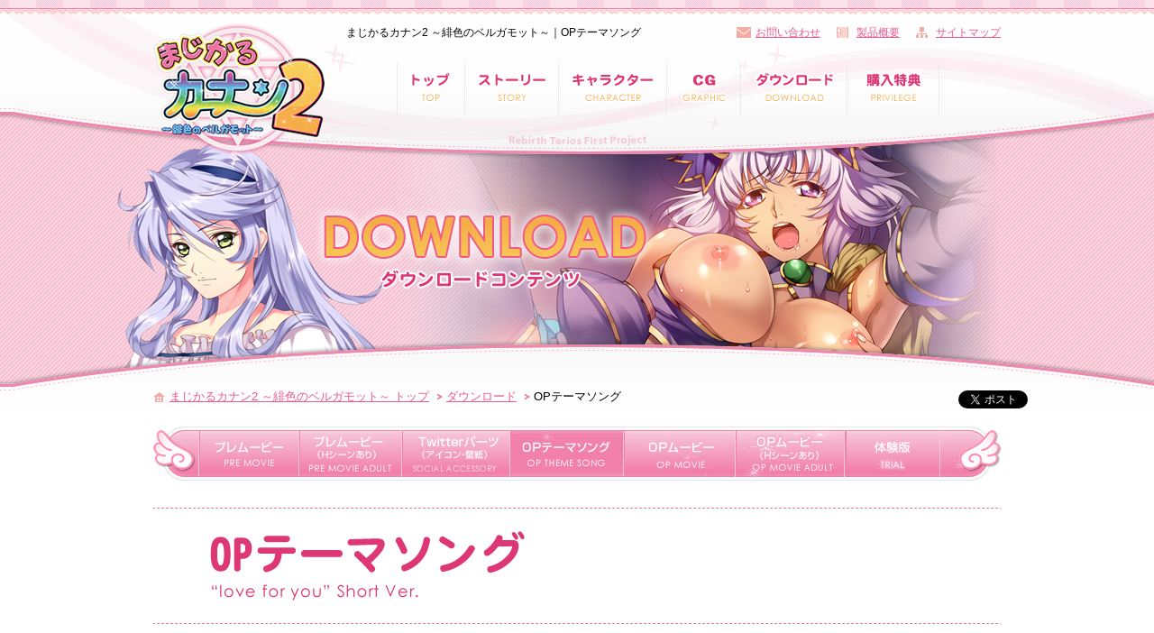

--- FILE ---
content_type: text/html; charset=UTF-8
request_url: http://terios-soft.net/canan2/download/download4.php
body_size: 8831
content:
<!DOCTYPE html PUBLIC "-//W3C//DTD XHTML 1.0 Transitional//EN" "http://www.w3.org/TR/xhtml1/DTD/xhtml1-transitional.dtd">
<html xmlns="http://www.w3.org/1999/xhtml" xml:lang="ja" lang="ja"><head>

<meta http-equiv="Content-Type" content="まじかるカナン2,text/html; charset=utf-8" />
<meta http-equiv="Content-Script-Type" content="まじかるカナン2,text/javascript" />

<title>まじかるカナン2 ～緋色のベルガモット～ オフィシャルWEBサイト｜ダウンロード｜OPテーマソング</title>

<meta name="keywords" content="ダウンロード,Terios,テリオス,オフィシャル,公式,まじかるカナン2" />
<meta name="description" content="PCゲームブランド「Terios」まじかるカナン2 ダウンロードページです。" />

<link rel="shortcut icon" href="/favicon.ico" />

<link rel="stylesheet" href="/css/reset.css" type="text/css" />
<link rel="stylesheet" href="/canan2/css/base.css" type="text/css">

<script type="text/javascript" src="/js/rollover.js"></script>
<script type="text/javascript" src="/js/dropdown.js"></script>
<script type="text/javascript" src="/js/swfobject.js"></script>

<script type="text/javascript" src="http://ajax.googleapis.com/ajax/libs/jquery/1.9.1/jquery.min.js"></script>

<script type="text/javascript" src="/js/pagetopscroll.js"></script>
<script type="text/javascript" src="/js/smoothscroll.js"></script>

<!--googleanalytics-->
<script>
  (function(i,s,o,g,r,a,m){i['GoogleAnalyticsObject']=r;i[r]=i[r]||function(){
  (i[r].q=i[r].q||[]).push(arguments)},i[r].l=1*new Date();a=s.createElement(o),
  m=s.getElementsByTagName(o)[0];a.async=1;a.src=g;m.parentNode.insertBefore(a,m)
  })(window,document,'script','//www.google-analytics.com/analytics.js','ga');

  ga('create', 'UA-52898736-1', 'auto');
  ga('send', 'pageview');

</script>
<!--googleanalytics-->

<link rel="stylesheet" href="/canan2/css/contents.css" type="text/css">

</head>

<body id="download">
<a name="pagetop" id="pagetop"></a>

<!--ヘッダー/-->
<div id="wrapheader">
<div class="wrapheader_foot">
<div class="wrapheader_circle_head">
<div class="wrapheader_circle_foot">

<!--ヘッダー上部/-->
<div class="header_upper">
<div class="innr">

<div class="logo"><a href="/canan2/"><img src="/canan2/common/logo.png" alt="まじかるカナン2 ～緋色のベルガモット～" /></a></div>

<div class="headerright">

<div class="upper">
	<h1>まじかるカナン2 ～緋色のベルガモット～｜OPテーマソング</h1>
	<ul>
    	<li class="contact"><a href="/canan2/contact/">お問い合わせ</a></li>
        <li class="outline"><a href="/canan2/outline/">製品概要</a></li>
        <li class="sitemap"><a href="/canan2/sitemap/">サイトマップ</a></li>
    </ul>
    <br class="clear" />
</div>

<div id="GLnavi">
	<ul>
    	<li><a href="/canan2/"><img src="/canan2/common/GLnavi01.png" alt="トップ" class="imgover" /></a></li>
    	<li><a href="/canan2/story/"><img src="/canan2/common/GLnavi02.png" alt="ストーリー" class="imgover" /></a></li>
    	<li><a href="/canan2/character/"><img src="/canan2/common/GLnavi03.png" alt="キャラクター" class="imgover" /></a></li>
    	<li><a href="/canan2/graphic/"><img src="/canan2/common/GLnavi04.png" alt="CG" class="imgover" /></a></li>
    	<li><a href="/canan2/download/"><img src="/canan2/common/GLnavi05.png" alt="ダウンロード" class="imgover" /></a></li>
    	<li><a href="/canan2/privilege/"><img src="/canan2/common/GLnavi06.png" alt="購入特典" class="imgover" /></a></li>
    	<!--<li><a href="http://terios-soft.sblo.jp/" target="_blank"><img src="/canan2/common/GLnavi07.png" alt="スタッフ日誌" class="imgover" /></a></li>-->
    </ul>
</div>
</div>
<br class="clear" />

<!--ヘッダー下部/-->
<div class="header_downer">
	<h2>ダウンロード</h2>
</div>
<!--/ヘッダー下部-->

</div>
</div>
<!--/ヘッダー上部-->

</div>
</div>
</div>
</div>
<!--/ヘッダー-->

<!--メインカラム/-->
<div id="wrapmain">

<div class="innr">

<!--ぱんくず/-->
<div class="pankuzu">
	<ul>
    	<li><a href="/canan2/">まじかるカナン2 ～緋色のベルガモット～ トップ</a></li>
        <li><a href="/canan2/download/">ダウンロード</a></li>
        <li>OPテーマソング</li>
    </ul>
</div>
<!--/ぱんくず-->

<!--ソーシャル/-->
<div class="social">
<a href="https://twitter.com/share" class="twitter-share-button" data-lang="ja">ツイート</a>
<script>!function(d,s,id){var js,fjs=d.getElementsByTagName(s)[0];if(!d.getElementById(id)){js=d.createElement(s);js.id=id;js.src="//platform.twitter.com/widgets.js";fjs.parentNode.insertBefore(js,fjs);}}(document,"script","twitter-wjs");</script>
</div>
<br class="clear" />
<!--/ソーシャル-->

</div>

<!--メイン/-->
<div class="mainarea">

<div class="maincontent innr">

<div class="innr">
<!--サブナビゲーション/-->
<div class="subnavi">

<dl class="dropdown">
  <dt id="one-ddheader" class="dt01" onmouseover="ddMenu('one',1)" onmouseout="ddMenu('one',-1)">
  <a href="/canan2/download/"><img src="/canan2/common/subnavi/subnavi_dli01.jpg" class="imgover" alt="プレムービー" /></a>
  </dt>
</dl>

<dl class="dropdown">
  <dt id="two-ddheader" class="dt02" onmouseover="ddMenu('one',2)" onmouseout="ddMenu('two',-1)">
  <a href="/canan2/download/download2.php"><img src="/canan2/common/subnavi/subnavi_dli02.jpg" class="imgover" alt="プレムービー（Hシーンあり）" /></a>
  </dt>
</dl>

<dl class="dropdown">
  <dt id="three-ddheader" class="dt03" onmouseover="ddMenu('one',3)" onmouseout="ddMenu('three',-1)">
  <a href="/canan2/download/download3.php"><img src="/canan2/common/subnavi/subnavi_dli03.jpg" class="imgover" alt="Twitterアイコン・壁紙" /></a>
  </dt>
</dl>

<dl class="dropdown">
  <dt id="four-ddheader" class="dt04" onmouseover="ddMenu('four',4)" onmouseout="ddMenu('four',-1)">
  <a href="/canan2/download/download4.php"><img src="/canan2/common/subnavi/subnavi_dli04_active.jpg" alt="OPテーマソング" /></a>
  </dt>
</dl>

<dl class="dropdown">
  <dt id="five-ddheader" class="dt05" onmouseover="ddMenu('five',5)" onmouseout="ddMenu('five',-1)">
  <a href="/canan2/download/download5.php"><img src="/canan2/common/subnavi/subnavi_dli05.jpg" class="imgover" alt="オープニングムービー" /></a>
  </dt>
</dl>

<dl class="dropdown">
  <dt id="six-ddheader" class="dt06" onmouseover="ddMenu('six',6)" onmouseout="ddMenu('six',-1)">
  <a href="/canan2/download/download6.php"><img src="/canan2/common/subnavi/subnavi_dli06.jpg" class="imgover" alt="オープニングムービー" /></a>
  </dt>
</dl>

<dl class="dropdown">
  <dt id="six-ddheader" class="dt07" onmouseover="ddMenu('six',7)" onmouseout="ddMenu('six',-1)">
  <a href="/canan2/download/download7.php"><img src="/canan2/common/subnavi/subnavi_dli07.jpg" class="imgover" alt="体験版" /></a>
  </dt>
</dl>


    <br class="clear" />
</div>
<!--/サブナビゲーション-->
</div>

<h4 style="margin-bottom:30px;"><img src="images/h4_title03.jpg" alt="OPテーマソング" /></h4>

<div class="progress movie center" style="margin-bottom:50px;">
<iframe width="640" height="360" src="//www.youtube.com/embed/Al2yz_FQg_w?rel=0" frameborder="0" allowfullscreen></iframe>


<div><a href="Kanan2_OP_Short_Master.zip" target="_blank"><img src="images/BTN_dl.jpg" class="imgover" /></a></div>

</div>


</div>

</div>
<!--/メイン-->

</div>
<!--/メインカラム-->

<!--フッター/-->
<div id="wrapfooter">

<div class="footer_upper">
    <ul>
    	<li class="contact"><a href="/canan2/contact/">お問い合わせ</a></li>
        <li class="outline"><a href="/canan2/outline/">製品概要</a></li>
        <li class="sitemap"><a href="/canan2/sitemap/">サイトマップ</a></li>
        <li class="siteinfo"><a href="/canan2/siteinfo/">サイトインフォメーション</a></li>
    </ul>
</div>

<div class="footer_downer">
	<h3><a href="/canan2/">まじかるカナン2 ～緋色のベルガモット～</a></h3>
	<ul>
    	<li><a href="/canan2/story/">ストーリー</a></li>｜
    	<li><a href="/canan2/character/">キャラクター</a></li>｜
    	<li><a href="/canan2/graphic/">CG</a></li>｜
    	<li><a href="/canan2/download/">ダウンロード</a></li>｜
    	<li><a href="/canan2/privilege/">購入特典</a></li>
    	<!--<li><a href="/blog/">スタッフ日誌</a></li>-->
    </ul>
    <br class="clear" />
</div>

<div class="copyright">
	<address>&copy;&nbsp;Copyright&nbsp;Terios.&nbsp;All&nbsp;Rights Reserved.</address>
</div>

</div><!--/フッター-->

<!--ページ上部へ/-->
<div id="page-top"><a href="#pagetop"><img src="/canan2/common/BTN_pagetop.png" alt="ページ上部へ" class="imgover" /></a></div>
<!--/ページ上部へ-->

</body>
</html>


--- FILE ---
content_type: text/css
request_url: http://terios-soft.net/canan2/css/base.css
body_size: 3302
content:
@charset "utf-8";
/* CSS Document */

a{ color:#E85B91;}
a:hover{ color:#E85B91; text-decoration:none;}

a.arrow{}

li img{vertical-align: top;}

.clear{clear:both; font-size:1px; line-height:100%;}

.progress{ padding-bottom:20px;}
.progress p{ padding-bottom:10px;}

.center{ text-align:center;}

strong{ font-weight:bold;}

.font_s{ color:#666; font-size:0.9em;}

.arrow{ background:url(../common/icon_link.jpg) no-repeat left 4px; padding-left:10px;}

body{line-height: 180%;	font-family:'メイリオ',Meiryo,'ヒラギノ角ゴ Pro W3','Hiragino Kaku Gothic Pro','ＭＳ Ｐゴシック',sans-serif; color:#333text-align:center; font-size:80%; min-width:560px; overflow-x:auto; background:#fff;}



#wrapheader{ width:100%;}
#wrapheader .wrapheader_foot{width:100%;}

.wrapheader_circle_head{ background:url(../common/header_wraphead.png) no-repeat center top;}
.wrapheader_circle_foot{ background:url(../common/header_wrapfoot.png) no-repeat center bottom;}

#wrapheader .header_upper{ background:url(../common/header_line_bg.png) repeat-x top;}

#wrapheader .innr{ width:940px; margin:0 auto; text-align:left;}


#wrapheader .logo{ float:left; width:190px; margin-top:25px;}
#wrapheader .headerright{ float:right; width:726px; font-size:0.9em; padding:30px 0 0 0;}

#wrapheader .headerright .upper{ margin-bottom:25px; line-height:110%;}
#wrapheader .headerright .upper h1{ float:left;}
#wrapheader .headerright .upper ul{ float:right;}
#wrapheader .headerright .upper ul li{ display:inline-block;}

#wrapheader .headerright .upper ul li a{ display:block; margin-right:15px;}
#wrapheader .headerright .upper ul li.sitemap a{ margin-right:0;}

ul li.contact a{ background:url(../common/icon_mail.jpg) no-repeat left center; padding-left:22px;}
ul li.outline a{ background:url(../common/icon_report.jpg) no-repeat left center; padding-left:22px;}
ul li.sitemap a{ background:url(../common/icon_map.jpg) no-repeat left center; padding-left:22px;}
ul li.siteinfo a{ background:url(../common/icon_info.jpg) no-repeat left center; padding-left:22px;}

#GLnavi{ width:670px; float:right;}
#GLnavi li{ float:left;}

#wrapmain{ margin-top:-20px;}
#wrapmain .innr{ width:940px; margin:0 auto; text-align:left;}

.pankuzu{ background:url(../common/icon_home.jpg) no-repeat left center; padding-left:18px; line-height:110%; float:left; width:700px;}
.pankuzu li{ display:inline-block;}
.pankuzu li a{ background:url(../common/icon_link.jpg) no-repeat right center; padding-right:15px; margin-right:0px;}

.social{ float:right; margin-right:-30px;}

.mainarea{ padding:20px 0 0 0;}

#wrapfooter{ width:100%; background:url(../common/footer_line.jpg) repeat-x left 30px;}

.footer_upper{ width:940px; margin:0 auto; text-align:left; margin-bottom:30px;}
.footer_upper ul{line-height:110%;}
.footer_upper ul li{ display:inline-block; margin-right:15px;}

.footer_downer{ width:940px; margin:0 auto; text-align:left; line-height:110%; margin-bottom:8px;}
.footer_downer h3{ float:left; margin-right:40px;}
.footer_downer ul{ float:left; color:#E85B91;}
.footer_downer ul li{ display:inline-block;}

.copyright{ background:#F4AFC9; width:100%; padding:10px 0; line-height:110%;}
.copyright address{ font-style:normal; color:#FFF; text-align:center;}

#page-top{ position:fixed; bottom:0; right:0; z-index:100;}


--- FILE ---
content_type: text/css
request_url: http://terios-soft.net/canan2/css/contents.css
body_size: 9043
content:
@charset "utf-8";
/* CSS Document */

.h4_text{ width:910px; color:#BF1D30; font-weight:bold; font-size:1.2em; margin-bottom:20px; border-bottom: #EE86AD dotted 1px;
 line-height:110%; background:url(../common/icon_h4.jpg) no-repeat left 0px; padding:5px 0 5px 30px;}

.header_downer{ height:280px;}
.header_downer h2{ text-indent:-9999px; font-size:1px;}

body#story{ background:url(../common/maincover/s01.jpg) no-repeat center 125px;}
body#series{ background:url(../common/maincover/s02.jpg) no-repeat center 125px;}
body#character{ background:url(../common/maincover/s03.jpg) no-repeat center 125px;}
body#graphic{ background:url(../common/maincover/s04.jpg) no-repeat center 125px;}
body#download{ background:url(../common/maincover/s05.jpg) no-repeat center 125px;}
body#privilege{ background:url(../common/maincover/s06.jpg) no-repeat center 125px;}
body#outline{ background:url(../common/maincover/s07.jpg) no-repeat center 125px;}
body#sitemap{ background:url(../common/maincover/s08.jpg) no-repeat center 125px;}
body#siteinfo{ background:url(../common/maincover/s09.jpg) no-repeat center 125px;}
body#contact{ background:url(../common/maincover/s10.jpg) no-repeat center 125px;}
body#error{ background:url(../common/maincover/s11.jpg) no-repeat center 125px;}
body#special{ background:url(../common/maincover/s12.jpg) no-repeat center 125px;}
body#news{ background:url(../common/maincover/s13.jpg) no-repeat center 125px;}
body#support{ background:url(../common/maincover/s14.jpg) no-repeat center 125px;}

.subnavi{ background:url(../common/subnavi/subnavi_bg.jpg) no-repeat left top; width:890px; height:60px; margin-bottom:30px; padding-left:50px;}
.subnavi ul{}
.subnavi ul li{ float:left;}

.maincontent{}

.wrapstoryimage_bg{  background:url(../story/images/story_image_bg.jpg) repeat-x left top; height:1018px; margin-bottom:40px;}
.wrapstoryimage_bg2{  background:url(../story/images/story_image_bg.jpg) repeat-x left top; height:1890px; margin-bottom:40px;}
.wrapstoryimage{ background:url(../story/images/story_image.jpg) no-repeat center top; min-width:940px; height:1018px;}
.wrapstoryimage2{ background:url(../story/images/story_image2.jpg) no-repeat center top; min-width:940px; height:1890px;}
.wrapstoryimage p{ display:none;}
.wrapstoryimage2 p{ display:none;}

.charawrap{ background:url(../character/images/wrapchara_bg.jpg) repeat-y center top #F4C8D7; margin-bottom:30px;}
.charawrap_head{ background:url(../character/images/wrapchara_head.jpg) repeat-x left top; padding:16px 0 0 0;}
.charawrap_foot{ background:url(../character/images/wrapchara_foot.jpg) repeat-x left bottom; padding:0 0 16px 0;}

.charawrap .left{ float:left; width:480px; z-index:10; position:relative; height:630px;}
.charawrap .right{ float:right; width:600px; margin-left:-140px; margin-top:-40px; height:670px;}

.charawrap .left h3{ padding:30px 0 30px 0;}
.magic_name h4{ margin-bottom:20px;}
.magic_name .detail p{ font-size:1.2em; font-weight:bold; margin-bottom:10px;}
.magic_name table{ font-size:1.2em; margin-bottom:30px;}
.magic_name table th{ color:#BF1D30; font-weight:bold; padding-right:10px; vertical-align:top;}
.magic_name table td{ font-size:0.8em; vertical-align:top;}

.changebox{ margin-bottom:20px;}
.changebox li{ float:left;}
.changebox li.li01{ float:left; margin-right:20px;}

.wrapcomment{ background:url(../character/images/wrapchara_comment_bg.jpg) repeat left top; padding:20px 0;
 border-top:#CCC dotted 1px; border-bottom:#CCC dotted 1px; font-size:1.3em; line-height:200%; margin-bottom:40px;}

.wrapcomment h5{ margin-bottom:10px;}

.charawrap .charabox2 .left{ float:right; width:480px; margin-left:-140px; z-index:10; position:relative; height:630px;}
.charawrap .charabox2 .right{ float:left; width:600px; margin-top:-40px; height:670px;}

/*ドロップダウン*/
.dropdown {float:left; font-size:11px;}

.dropdown dd {position:absolute; overflow:hidden; width:290px; display:none; z-index:90; opacity:0;}
.dropdown ul {width:290px; list-style:none; text-align:left;}
.dropdown li { width:265px; margin-left:12px; margin-bottom:10px;}
.dropdown li.last {margin-bottom:0px;}
.dropdown li a{}

.dropdown dd .ddbody{  background:url(../character/images/pulldown_bg.png) repeat-y; float:left;}
.dropdown dd .ddheader{ background:url(../character/images/pulldown_head.png) no-repeat left top; padding-top:30px;}
.dropdown dd .ddfooter{ background:url(../character/images/pulldown_foot.png) no-repeat left bottom; padding-bottom:15px;}

.subbox{ margin-bottom:30px;}

.subbox .sub01{ background:url(../character/images/subimage01.jpg) no-repeat left top; width:940px; height:190px;}
.subbox .sub02{ background:url(../character/images/subimage02.jpg) no-repeat left top; width:940px; height:250px;}
.subbox .sub03{ background:url(../character/images/subimage03.jpg) no-repeat left top; width:940px; height:190px;}
.subbox .sub04{ background:url(../character/images/subimage04.jpg) no-repeat left top; width:940px; height:260px;}
.subbox .sub05{ background:url(../character/images/subimage05.jpg) no-repeat left top; width:940px; height:190px;}
.subbox .sub06{ background:url(../character/images/subimage06.jpg) no-repeat left top; width:940px; height:190px;}
.subbox .sub07{ background:url(../character/images/subimage07.jpg) no-repeat left top; width:940px; height:190px;}
.subbox .sub08{ background:url(../character/images/subimage08.jpg) no-repeat left top; width:940px; height:190px;}
.subbox .sub09{ background:url(../character/images/subimage09.jpg) no-repeat left top; width:940px; height:190px;}
.subbox .sub10{ background:url(../character/images/subimage10.jpg) no-repeat left top; width:940px; height:190px;}

.subbox .sub14{ background:url(../character/images/subimage11.jpg) no-repeat left top; width:940px; height:250px;}
.subbox .sub15{ background:url(../character/images/subimage12.jpg) no-repeat left top; width:940px; height:190px;}


.subbox .sub11{ background:url(../character/images/enemyimage01.jpg) no-repeat left top; width:940px; height:320px;}
.subbox .sub12{ background:url(../character/images/enemyimage02.jpg) no-repeat left top; width:940px; height:270px;}
.subbox .sub13{ background:url(../character/images/enemyimage03.jpg) no-repeat left top; width:940px; height:210px;}



.subbox h5{ display:none;}
.subbox p{ font-size:1.1em; padding:95px 0 0 30px;}

.h3_title{ margin-bottom:20px;}

.telca{ padding-left:30px; margin-bottom:40px;}
.telca table{ border-top:#CCC solid 1px; border-left:#CCC solid 1px;}
.telca table td,.telca table th{border-right:#CCC solid 1px; border-bottom:#CCC solid 1px; padding:10px; vertical-align:top; text-align:center;}
.telca table th{background-color:#F6C0D5; text-align:center;}
.telca table th a{ color:#333;}
.telca table td{}

.wrapcontact{ margin-bottom:40px;}
.wrapcontact table{ font-size:1.2em; margin-bottom:20px; width:740px; margin-left:100px;}
.wrapcontact table th{border-bottom: #EE86AD dotted 2px; vertical-align:top; font-weight:bold; padding:10px 10px 10px 0; white-space:nowrap; width:25%;}
.wrapcontact table td{border-bottom: #999 dotted 2px;  vertical-align:top; padding:10px 0;}

.coution{ color:#F05A86; border:#F05A86 solid 2px; text-align:center; padding:10px; margin-bottom:20px;}

.fborderR{border:#F05A86 solid 2px;}
.must{ color:#F05A86; font-style:0.8em;}

.assist{ margin-bottom:40px;}
.assist table{ border-top:#CCC solid 1px; border-left:#CCC solid 1px;}
.assist table td,.assist table th{border-right:#CCC solid 1px; border-bottom:#CCC solid 1px; padding:10px;}
.assist table th{background-color:#F6C0D5; text-align:center;}
.assist table td{ text-align:center;}
.assist table img{ margin-bottom:10px;}


.movie iframe{ border:#CCC solid 1px; margin-bottom:20px;}
.miller ul{padding-left:20px;}
.miller{ margin-bottom:30px;}

.step01{ background:url(../campaign/images/icon01.jpg) no-repeat left top; padding-left:100px; border-bottom:#CCC dotted 1px;
 margin-bottom:14px;}
 
.step02{ background:url(../campaign/images/icon02.jpg) no-repeat left top; padding-left:100px; border-bottom:#CCC dotted 1px;
 margin-bottom:14px;}
 
.step03{ background:url(../campaign/images/icon03.jpg) no-repeat left top; padding-left:100px; border-bottom:#CCC dotted 1px;
 margin-bottom:14px;}
 
.step04{ background:url(../campaign/images/icon04.jpg) no-repeat left top; padding-left:100px; border-bottom:#CCC dotted 1px;
 margin-bottom:14px;}
 
.graphic ul{ padding:0 0 40px 15px;}
.graphic ul li{ float:left; margin-right:12px; margin-bottom:12px;}
.graphic ul li img{ border:#FFF solid 2px;}
.graphic ul li a{ border:#CCC solid 2px; display:block; width:214px; height:144px;}
.graphic ul li a:hover{ border:#F397BA solid 2px; display:block; width:214px; height:144px;}

.twittericon td{ padding-right:10px; padding-bottom:10px;}
.twittericon img{ width:120px; height:auto;}

.twittercover td{ padding-right:10px; padding-bottom:10px; padding-left:40px;}
.twittercover img{ width:860px; height:auto;}

.wallpaper td{ padding-right:10px; padding-bottom:10px; padding-left:40px;}
.wallpaper img{ width:860px; height:auto;}





--- FILE ---
content_type: application/javascript
request_url: http://terios-soft.net/js/pagetopscroll.js
body_size: 648
content:
$(function() {
			var showFlag = false;
			var topBtn = $('#page-top');	
			topBtn.css('bottom', '-240px');
			var showFlag = false;
			//�X�N���[����100�ɒB������{�^���\��
			$(window).scroll(function () {
				if ($(this).scrollTop() > 100) {
					if (showFlag == false) {
						showFlag = true;
						topBtn.stop().animate({'bottom' : '0px'}, 200); 
					}
				} else {
					if (showFlag) {
						showFlag = false;
						topBtn.stop().animate({'bottom' : '-240px'}, 200); 
					}
				}
			});
			//�X�N���[�����ăg�b�v
		    topBtn.click(function () {
				$('body,html').animate({
					scrollTop: 0
				}, 500);
				return false;
		    });
		});

--- FILE ---
content_type: text/plain
request_url: https://www.google-analytics.com/j/collect?v=1&_v=j102&a=596727511&t=pageview&_s=1&dl=http%3A%2F%2Fterios-soft.net%2Fcanan2%2Fdownload%2Fdownload4.php&ul=en-us%40posix&dt=%E3%81%BE%E3%81%98%E3%81%8B%E3%82%8B%E3%82%AB%E3%83%8A%E3%83%B32%20%EF%BD%9E%E7%B7%8B%E8%89%B2%E3%81%AE%E3%83%99%E3%83%AB%E3%82%AC%E3%83%A2%E3%83%83%E3%83%88%EF%BD%9E%20%E3%82%AA%E3%83%95%E3%82%A3%E3%82%B7%E3%83%A3%E3%83%ABWEB%E3%82%B5%E3%82%A4%E3%83%88%EF%BD%9C%E3%83%80%E3%82%A6%E3%83%B3%E3%83%AD%E3%83%BC%E3%83%89%EF%BD%9COP%E3%83%86%E3%83%BC%E3%83%9E%E3%82%BD%E3%83%B3%E3%82%B0&sr=1280x720&vp=1280x720&_u=IEBAAEABAAAAACAAI~&jid=1097888004&gjid=925556139&cid=537399205.1769304277&tid=UA-52898736-1&_gid=1759780929.1769304277&_r=1&_slc=1&z=1557191213
body_size: -285
content:
2,cG-1ZEBBJRGVE